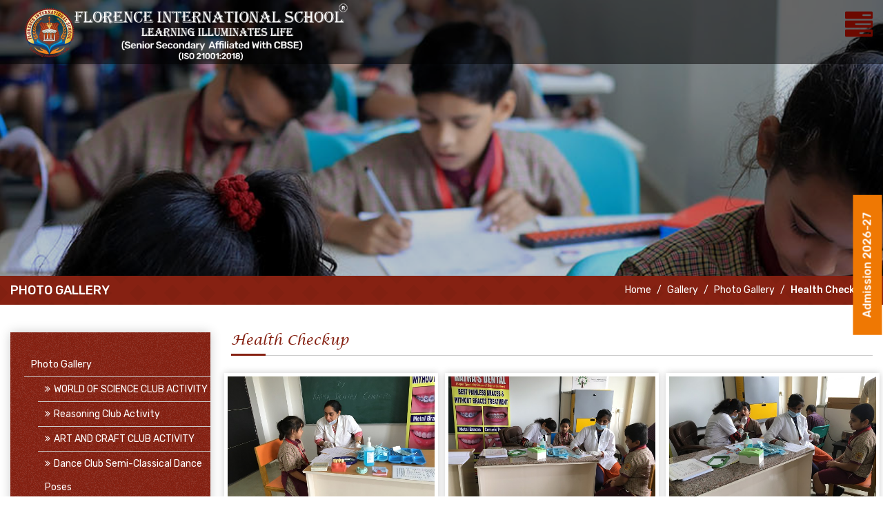

--- FILE ---
content_type: text/html; charset=UTF-8
request_url: https://www.fis.school/gallery-health-checkup-17.php
body_size: 9008
content:
<!doctype html>
<!--[if lt IE 7]>      <html class="no-js lt-ie9 lt-ie8 lt-ie7" lang=""> <![endif]-->
<!--[if IE 7]>         <html class="no-js lt-ie9 lt-ie8" lang=""> <![endif]-->
<!--[if IE 8]>         <html class="no-js lt-ie9" lang=""> <![endif]-->
<!--[if gt IE 8]><!-->
<html lang="en">
<!--<![endif]-->

<head><meta http-equiv="Content-Type" content="text/html; charset=utf-8">
    
    <meta http-equiv="X-UA-Compatible" content="IE=edge">
    <meta name="viewport" content="initial-scale=1.0" />
    <link rel="shortcut icon" href="assets/img/favicon.png">
    <title>Health Checkup - Florence International School</title>
    <!-- Style Sheet file -->
     <script src="assets/js/jquery.min.js"></script>
    <link rel="stylesheet" href="assets/css/bootstrap.min.css">
    <link rel="stylesheet" href="assets/css/font-awesome.min.css">
    <link rel="stylesheet" href="assets/css/main.css">
    <link rel="stylesheet" href="assets/css/responsive.css">
    <link rel="stylesheet" href="assets/css/mp.css"> 
      <!-- button effects -->
<!--     <link href="assets/css/demo-page.css" rel="stylesheet" media="all">
    <link href="assets/css/hover.css" rel="stylesheet" media="all"> -->
    <!-- button effects -->
</head>
 
<body>
    <!--[if lt IE 8]>
    <p class="browserupgrade">You are using an <strong>outdated</strong> browser. Please <a href="http://browsehappy.com/">upgrade your browser</a> to improve your experience.</p>
<![endif]-->
<!--  -->

<!-- navigation -->

<style type="text/css">

  .drop01
  {
      position: relative;
  }

  .drop01 .sub-menu-lab
  {
     display:none;
     height: 140px;
     overflow-y: auto;
     overflow-x: hidden;
     margin-left:15px;
  }

  .drop01:hover .sub-menu-lab li a:before
  {
    display: none; 
  }

</style>


<nav class="navigation-full-page">

<div class="logo-popup">
  <img src="assets/img/florence-logo.png" alt="Best School in Greater Noida" class="img-fluid">
</div>

<div class="close-menu">
 <img src="assets/img/cross.png" alt="schools in greater noida" class="img-fluid" width="40">
</div>

<!-- small device navigation -->

<div class="small-device-navigation">
    <ul class="main-ul">
          <li class="find-ul">
            <a href="#" class="anchor">
                  About Florence
            </a>
            <ul class="sub-menu1">
                  <li><a href="about.php">Know Florence</a></li>
                  <li><a href="chairman.php">Chairman's Message</a></li>
                  <li><a href="principal.php">Principal's Message</a></li>
                  <!--<li><a href="headacademicincharge.php">Vice Principal's Message</a></li>-->
                  <li><a href="mission-vision.php">Mission & Vision</a></li>
                  <li><a href="ethos.php">Ethos</a></li>
            </ul>
          </li>
          <li class="find-ul">
            <a href="#" class="anchor">
                  Academics
            </a>
            <ul class="sub-menu1">
                <li><a href="academic-intro.php">Introduction</a></li>
                <li><a href="nursery-wing.php">Nursery Wing</a></li>
                <li><a href="assessement.php">Assessement</a></li>
                <li><a href="library.php">Library</a></li>
                <li><a href="laboratory.php">Laboratory</a></li>
                <li><a href="faculty.php">Faculty</a></li>
            </ul>
          </li>
          <li class="find-ul">
            <a href="#" class="anchor">
                  Campus
            </a>
            <ul class="sub-menu1">
              <li><a href="classroom.php">Classrooms</a></li>
              <li><a href="it-center.php">IT Centre</a></li>
              <li><a href="school-transport.php">School Transport</a></li>
              <li><a href="seminar-hall.php">The Seminar Hall</a></li>
              <!-- <li><a href="surveillance-card.php">RFID (Surveillance I Cards)</a></li> -->
            </ul>

          </li>
          <li class="find-ul">
            <a href="#" class="anchor">
                  Beyond Academics
            </a>
            <ul class="sub-menu1">
               <li><a href="community-activity.php">Community Activity</a></li>
                  <li><a href="music-dance.php">Music & Dance</a></li>
                  <li><a href="art-craft.php">Art & Craft</a></li>
                  <li><a href="trips-excursion.php">Trips & Excursion</a></li>
                  <li><a href="sports.php">Sports</a></li>
                  <li><a href="creative-activities.php">Creative Activities</a></li>
                  <!-- <li><a href="csr-activity.php">CSR Activities</a></li> -->
            </ul>
          </li>
          <li class="find-ul">
            <a href="#" class="anchor">
                  Admissions
            </a>
            <ul class="sub-menu1">
                  <li><a href="procedure.php">Procedure</a></li>
                  <li><a href="fee-schedule.php">Fees Schedule</a></li>
                  <li><a href="admission.php">Enquires</a></li>
            </ul>
          </li>
          <li class="find-ul">
            <a href="#" class="anchor">
                  Gallery
            </a>
            <ul class="sub-menu1">
              <li><a href="gallery.php">Photo Gallery</a></li>
                  <li><a href="video.php">Video Gallery</a></li>
            </ul>
          </li>
          <li class="find-ul">
            <a href="#" class="anchor">
                  Career
            </a>
            <ul class="sub-menu1">
                   <li><a href="career.php">Join Us</a></li>
                </ul>
          </li>
          <li class="find-ul">
            <a href="#" class="anchor">
                  Newsletter
            </a>
            <ul class="sub-menu1">
                   <li><a href="files/download/fisnewsletter.pdf">Newsletter</a></li>
                </ul>
          </li>
          <li class="find-ul">
            <a href="#" class="anchor">
                  Get In Touch
            </a>
             <ul class="sub-menu1">
               <li><a href="get-in-touch.php">Get In Touch</a></li>
            </ul>
          </li>
          <li class="find-ul">
            <a href="#" class="anchor">
                 Usefull Links
            </a>
             <ul class="sub-menu1">
                <li><a href="e-magazine.php">E-Magazine</a></li>
                <li><a href="https://florence.accevate.com/e/">School ERP</a></li>
                <li><a href="#">Fee-Payment</a></li>
                <li><a href="disclosure.php">Mandatory Public Disclosure</a></li>
            </ul>
          </li>
    </ul>
</div>

<!-- small device navigation -->

<!-- desktop device navigation -->
  <div class="menu-box-center">
      <div class="navbars">
        
        <ul class="first-ul">
          <li class="find-ul"><a href="#" data-path="menu1">About Florence</a></li>
          <li class="find-ul"><a href="#" data-path="menu2">Academics </a></li>
          <li class="find-ul"><a href="#" data-path="menu3">Campus</a></li>
          <li class="find-ul"><a href="#" data-path="menu4">Beyond Academics</a></li>
          <li class="find-ul"><a href="#" data-path="menu5">Admissions</a></li>
          <li class="find-ul"><a href="#" data-path="menu6">Gallery</a></li>
          <li><a href="career.php">Career</a></li>
          <li><a href="files/download/fisnewsletter.pdf">Newsletter</a></li>
          <li><a href="get-in-touch.php">Get In Touch</a></li>
          <li class="find-ul"><a href="#" data-path="menu9">Useful Links</a></li>
         
        </ul>


        <!-- box1 -->
        <div class="submenuss-box box1" id="menu1">
            <div class="submenu-1 submenudiv">
                <ul>
                  <li><a href="about.php">Know Florence</a></li>
                  <li><a href="chairman.php">Chairman's Message</a></li>
                  <li><a href="principal.php">Principal's Message</a></li>
                  <!--<li><a href="headacademicincharge.php">Head of Academic Incharge</a></li>-->
                  <li><a href="mission-vision.php">Mission & Vision</a></li>
                  <li><a href="ethos.php">Ethos</a></li>
                </ul>
            </div>
        </div>
        <!-- box1 -->


         <!-- box1 -->
        <div class="submenuss-box box2" id="menu2">
            <div class="submenu-1 submenudiv">
                <ul>
                  <li><a href="academic-intro.php">Introduction</a></li>
                  <li><a href="nursery-wing.php">Nursery Wing</a></li>
                  <li><a href="assessement.php">Assessement</a></li>
                  <li><a href="library.php">Library</a></li>
                  <li><a href="laboratory.php">Laboratory</a></li>
                  <li><a href="faculty.php">Faculty</a></li>
                </ul>
            </div>
        </div>
        <!-- box1 -->

         <!-- box1 -->
        <div class="submenuss-box box3" id="menu3">
            <div class="submenu-1 submenudiv">
                <ul>
                  <li><a href="classroom.php">Classrooms</a></li>
                  <li><a href="it-center.php">IT Centre</a></li>
                  <li><a href="school-transport.php">School Transport</a></li>
                  <li><a href="seminar-hall.php">The Seminar Hall</a></li>
                  <!-- <li><a href="surveillance-card.php">RFID (Surveillance I Cards)</a></li> -->
                </ul>
            </div>
        </div>
        <!-- box1 -->

         <!-- box1 -->
        <div class="submenuss-box box4" id="menu4">
            <div class="submenu-1 submenudiv">
                <ul>
                  <li><a href="community-activity.php">Community Activity</a></li>
                  <li><a href="music-dance.php">Music & Dance</a></li>
                  <li><a href="art-craft.php">Art & Craft</a></li>
                  <li><a href="trips-excursion.php">Trips & Excursion</a></li>
                  <li><a href="sports.php">Sports</a></li>
                  <li><a href="creative-activities.php">Creative Activities</a></li>
                  <!-- <li><a href="csr-activity.php">CSR Activities</a></li> -->
                </ul>
            </div>
        </div>
        <!-- box1 -->

          <!-- box1 -->
        <div class="submenuss-box box5" id="menu5">
            <div class="submenu-1 submenudiv">
                <ul>
                  <li><a href="procedure.php">Procedure</a></li>
                  <li><a href="fee-schedule.php">Fees Schedule</a></li>
                  <li><a href="admission.php">Enquires</a></li>
                </ul>
            </div>
        </div>
        <!-- box1 -->

          <!-- box1 -->
        <div class="submenuss-box box6" id="menu6">
            <div class="submenu-1 submenudiv">
                <ul>
                  <li><a href="gallery.php">Photo Gallery</a></li>
                  <li><a href="video.php">Video Gallery</a></li>
                </ul>
            </div>
        </div>
        <!-- box1 -->

        
         <div class="submenuss-box box9" id="menu9">
            <div class="submenu-1 submenudiv">
                <ul>
                  <li><a href="e-magazine.php">E-Magazine</a></li>
                  <li><a href="https://florence.accevate.com/e/">School ERP</a></li>
                  <li><a href="https://www.uniapply.com/school/florence-international-school-sector-3-road-greater-noida-gautam-budh-nagar/?utm_source=widget&utm_medium=admission_open&utm_campaign=FIS_Sec3_GN_Scale">Admission Online</a></li>
                  <li><a href="disclosure.php">Mandatory Public Disclosure</a></li>
                </ul>
            </div>
        </div>
        <!-- box1 -->
         
        

      </div>
  </div>
<!-- desktop device navigation -->

<div class="social-link">
  <ul>
    <li><a target="_blank" href="https://www.facebook.com/florenceinternationalschoolgreaternoida"><i class="fa fa-facebook"></i> Facebook</a></li>
    <li><a target="_blank" href="https://twitter.com/Florencebuzzz"><i class="fa fa-twitter"></i> Twitter</a></li>
    <li><a target="_blank" href="https://www.instagram.com/theflorenceinternationalschool/"><i class="fa fa-instagram"></i> Instagram</a></li>
    <li><a target="_blank" href="#"><i class="fa fa-gg"></i> Blog</a></li>
  </ul>
</div>

</nav>



<div class="bread_crumb_fixed"></div>

<div class="admission-right-button">
  <a href="admission.php"> Admission 2026-27</a>
</div>
<!-- <div class="admission-left-button">
  <a href="http://florence.accevate.com/online/main" target="_blank">Fee Payment</a>
</div> -->

<style>
  .admission-right-button a
  {
      display: block;
      background-color: var(--primary2-color);
      color: var(--white);
      font-family: var(--font1);
      font-weight: 500;
      position: fixed;
      top: 53%;
      right: -79px;
      transform: rotate(-90deg);
      z-index: 5;
      font-size: 16px;
      padding: 8px 25px;
      animation:topDown 1.5s linear infinite alternate-reverse;
  }
  .admission-right-button a:hover
  {
    text-decoration: none;
  }
  
  @-webkit-keyframes topDown
    {
    	0%
    	{
    		transform: translateY(15px) rotate(-90deg);
    		background-color: #862112;
    	}
    	100%
    	{
    		transform: translateY(-20px) rotate(-90deg);
    		background-color: #F37B02;
    	}
    }
  
  
.admission-left-button a
  {
      display: block;
      background-color: var(--primary2-color);
      color: var(--white);
      font-family: var(--font1);
      font-weight: 500;
      position: fixed;
      top: 40%;
      left: -54px;
      transform: rotate(-90deg);
      z-index: 5;
      font-size: 16px;
      padding: 8px 25px;
  }
  .admission-left-button a:hover
  {
    text-decoration: none;
  }

</style><!-- navigation -->


<!-- banner section open -->
<section class="home-banner banner innerpage-banner" data-bg="files/banner/15.jpg">


<div class="clone-navbar"></div>
<nav class="navigation">
  <div class="container-fluid">
    <div class="row">
      <!-- logo -->
      <div class="col-lg-5">
        <div class="logo white">
          <a href="https://www.fis.school/">
            <img src="assets/img/logo-name-white.png" alt="logo1" class="img-fluid">
          </a>
        </div>
        <div class="logo dark">
          <a href="https://www.fis.school/">
            <img src="assets/img/logo-name-dark.png" alt="logo2" class="img-fluid">
          </a>
        </div>

        <div class="logo only-favicon">
          <a href="https://www.fis.school/">
            <img src="assets/img/favicon.png" alt="favicon" class="img-fluid">
          </a>
        </div>

      </div>
      <!-- logo -->
    
      <!-- navbars -->
      <div class="col-lg-7">
        <div class="nav-bars bar-toggle">
          <span class="amaricon bar-white"></span>
        </div>
      </div>
      <!-- navbars -->
    </div>    
  </div>
</nav>
</section>
<!-- banner section close -->
<!-- ================================= -->

<!-- breadcrumb -->
<div class="breadcrumb-div">
  <div class="container-fluid">
    <div class="row">
      
      <div class="col-lg-5">
        <h3 class="title">
          Photo Gallery
        </h3>
      </div>

      <div class="col-lg-7">
        <div class="custom-breadcrumb">
          <ul>
            <li><a href="https://www.fis.school/"><i class="fa home"></i> Home</a></li>
            <li><a href="#">Gallery</a></li>
            <li><a href="gallery.php">Photo Gallery</a></li>
            <li>Health Checkup</li>
          </ul>
        </div>
      </div>

    </div>
  </div>
</div>
<!-- breadcrumb -->


<!-- section for content -->
<section class="content section-innerpage">
  <div class="container-fluid">
    <div class="row">
      
      <!-- SideBar -->
      <div class="col align-self-start main_category_left">
        <div class="mysidebars">
	<ul>
		<li><a href="gallery.php" class="sc_auto">Photo Gallery</a></li>
		<ol class="cat_ol">
						<li><a href="gallery-world-of-science-club-activity-189.php">WORLD OF SCIENCE CLUB ACTIVITY </a></li>
					<li><a href="gallery-reasoning-club-activity-188.php">Reasoning Club Activity </a></li>
					<li><a href="gallery-art-and-craft-club-activity-187.php">ART AND CRAFT CLUB ACTIVITY </a></li>
					<li><a href="gallery-dance-club-semiclassical-dance-poses-186.php">Dance Club Semi-Classical Dance Poses </a></li>
					<li><a href="gallery-current-affairs-and-debate-185.php">Current Affairs and Debate </a></li>
					<li><a href="gallery-mathletics-club-184.php">Mathletics club </a></li>
					<li><a href="gallery-paper-parachutes-183.php">Paper Parachutes </a></li>
					<li><a href="gallery-key-concepts-182.php">Key Concepts </a></li>
					<li><a href="gallery-storytelling-fun-in-kindergarten-181.php">Storytelling Fun in Kindergarten </a></li>
					<li><a href="gallery-happy-navratri-180.php">HAPPY NAVRATRI </a></li>
					<li><a href="gallery-grade-3-stem-seed-germination-investigation-179.php">GRADE 3 STEM SEED GERMINATION INVESTIGATION </a></li>
					<li><a href="gallery-experiment-to-detect-protein-178.php">EXPERIMENT TO DETECT PROTEIN </a></li>
					<li><a href="gallery-creating-a-first-aid-box-177.php">Creating a First Aid Box </a></li>
					<li><a href="gallery-welcome-back-to-school-176.php">WELCOME BACK TO SCHOOL </a></li>
					<li><a href="gallery-sports-activity-month-of-july-175.php">SPORTS ACTIVITY MONTH OF JULY </a></li>
					<li><a href="gallery-proud-achievement-at-the-national-rope-skipping-ch-174.php">Proud Achievement at the National Rope Skipping Ch </a></li>
					<li><a href="gallery-cbse-football-cluster-2025-173.php">CBSE Football Cluster 2025 </a></li>
					<li><a href="gallery-cbse-north-zone-i-chess-championship-2025-172.php">CBSE North Zone I Chess Championship 2025 </a></li>
					<li><a href="gallery-art-battle-171.php">ART BATTLE </a></li>
					<li><a href="gallery--170.php"> </a></li>
					<li><a href="gallery-happy-raksha-bandhan-169.php">HAPPY RAKSHA BANDHAN </a></li>
					<li><a href="gallery-kargil-vijay-diwas-168.php">KARGIL VIJAY DIWAS </a></li>
					<li><a href="gallery-incorporating-music-classes-167.php">Incorporating music classes </a></li>
					<li><a href="gallery-activity-on-place-value-166.php">Activity on place value </a></li>
					<li><a href="gallery-environmental-science-165.php">Environmental Science </a></li>
					<li><a href="gallery-math-activity-understanding-roman-numerals-with-ma-164.php">Math Activity Understanding Roman Numerals with Ma </a></li>
					<li><a href="gallery-art--craft-163.php">Art & Craft </a></li>
					<li><a href="gallery-happy-holidays-162.php">HAPPY HOLIDAYS </a></li>
					<li><a href="gallery-lemonade-party-161.php">Lemonade- Party </a></li>
					<li><a href="gallery-sst-activity-160.php">SST ACTIVITY </a></li>
					<li><a href="gallery-introduction-to-tens-and-ones-159.php">Introduction to Tens and Ones </a></li>
					<li><a href="gallery-visit-to-parle-g-158.php">VISIT TO PARLE G </a></li>
					<li><a href="gallery-yoga-157.php">YOGA </a></li>
					<li><a href="gallery-world-environment-day-156.php">World Environment Day </a></li>
					<li><a href="gallery-special-motivation-class-155.php">Special Motivation Class </a></li>
					<li><a href="gallery-reasoning-session-154.php">Reasoning Session </a></li>
					<li><a href="gallery-red-colour-day-153.php">RED COLOUR DAY </a></li>
					<li><a href="gallery-quiz-151.php">Quiz </a></li>
					<li><a href="gallery-live-market-150.php">Live Market </a></li>
					<li><a href="gallery-empowering-our-girls-through-selfdefence-training-149.php">Empowering Our Girls Through Self-Defence Training </a></li>
					<li><a href="gallery-a-debate-on-economic-growth-and-environment-148.php">A debate on Economic Growth and Environment </a></li>
					<li><a href="gallery-4th-interschool-karate-championship-147.php">4th Inter-School Karate Championship </a></li>
					<li><a href="gallery-national-state-day-146.php">National State Day </a></li>
					<li><a href="gallery-science-activity-145.php">Science Activity </a></li>
					<li><a href="gallery-mothers-day-144.php">Mothers Day </a></li>
					<li><a href="gallery-decomposition-reaction-activities-143.php">Decomposition Reaction Activities </a></li>
					<li><a href="gallery-club-activity-142.php">Club Activity </a></li>
					<li><a href="gallery-stem-141.php">STEM </a></li>
					<li><a href="gallery-bharat-shiksha-parv-140.php">Bharat Shiksha Parv </a></li>
					<li><a href="gallery-baisakhi-2025-139.php">BAISAKHI 2025 </a></li>
					<li><a href="gallery-baisakhi-137.php">Baisakhi </a></li>
					<li><a href="gallery-achievers-day-136.php">ACHIEVERS DAY </a></li>
					<li><a href="gallery-happy-buddha-purnima-135.php">HAPPY BUDDHA PURNIMA </a></li>
					<li><a href="gallery-sai-dham-temple-134.php">Sai Dham Temple </a></li>
					<li><a href="gallery-akshya-tirtya-133.php">Akshya Tirtya </a></li>
					<li><a href="gallery-happy-holi-2025-132.php">Happy Holi 2025 </a></li>
					<li><a href="gallery-annual-day-2025-131.php">ANNUAL DAY 2025 </a></li>
					<li><a href="gallery-navratri-celebration-2024-130.php">NAVRATRI CELEBRATION (2024) </a></li>
					<li><a href="gallery-teachers-day-129.php">TEACHERS DAY </a></li>
					<li><a href="gallery-krishan-janmashtami-2024-128.php">Krishan Janmashtami 2024 </a></li>
					<li><a href="gallery-sawan-shivratri-127.php">SAWAN SHIVRATRI </a></li>
					<li><a href="gallery-high-school-board-result-2324-126.php">HIGH SCHOOL BOARD RESULT 23-24 </a></li>
					<li><a href="gallery-ramnavmi-125.php">RAMNAVMI </a></li>
					<li><a href="gallery-maha-shivratri-123.php">MAHA SHIVRATRI </a></li>
					<li><a href="gallery-vasant-panchami-122.php">VASANT PANCHAMI </a></li>
					<li><a href="gallery-happy-republic-day-121.php">HAPPY REPUBLIC DAY </a></li>
					<li><a href="gallery-national-youth-day-120.php">NATIONAL YOUTH DAY </a></li>
					<li><a href="gallery-merry-christmas-day-119.php">MERRY CHRISTMAS DAY </a></li>
					<li><a href="gallery-national-mathematics-day-118.php">NATIONAL MATHEMATICS DAY </a></li>
					<li><a href="gallery-happy-guru-nanak-jayanti-117.php">HAPPY GURU NANAK JAYANTI </a></li>
					<li><a href="gallery-happy-diwali-116.php">HAPPY DIWALI </a></li>
					<li><a href="gallery-happy-independence-day-114.php">HAPPY INDEPENDENCE DAY </a></li>
					<li><a href="gallery-chandrayaan-3-112.php">Chandrayaan 3 </a></li>
					<li><a href="gallery-eidulfiter-111.php">EID-UL-FITER </a></li>
					<li><a href="gallery-dr-bhimrao-ambedker-jayanti-110.php">Dr. Bhimrao Ambedker Jayanti </a></li>
					<li><a href="gallery-happy-baisakhi-109.php">Happy Baisakhi </a></li>
					<li><a href="gallery-hanuman-janmotsav-108.php">HANUMAN JANMOTSAV </a></li>
					<li><a href="gallery-mahavir-jayanti-2023-107.php">Mahavir Jayanti 2023 </a></li>
					<li><a href="gallery-happy-mahashivratri-2023-106.php">HAPPY MAHASHIVRATRI 2023 </a></li>
					<li><a href="gallery-happy-republic-day--happy-vasant-panchami-105.php">HAPPY REPUBLIC DAY & HAPPY VASANT PANCHAMI </a></li>
					<li><a href="gallery-happy-lohri-and-makarsankranti-104.php">HAPPY LOHRI AND MAKARSANKRANTI </a></li>
					<li><a href="gallery-happy-new-year-2023-103.php">HAPPY NEW YEAR 2023 </a></li>
					<li><a href="gallery-school-trip-to-agra-102.php">School Trip to Agra </a></li>
					<li><a href="gallery-workshop-on-stress-management-101.php">Workshop on Stress Management </a></li>
					<li><a href="gallery-halloween-celebration-100.php">Halloween Celebration </a></li>
					<li><a href="gallery-green-diwali-99.php">Green Diwali </a></li>
					<li><a href="gallery-diwali-celebration-98.php">Diwali celebration </a></li>
					<li><a href="gallery-cleanliness-drive-97.php">Cleanliness Drive </a></li>
					<li><a href="gallery-christmas-celebration-2022-96.php">Christmas Celebration 2022 </a></li>
					<li><a href="gallery-happy-christmas-day-2022-95.php">HAPPY CHRISTMAS DAY 2022 </a></li>
					<li><a href="gallery-happy-childrens-day-94.php">HAPPY CHILDREN'S DAY </a></li>
					<li><a href="gallery-guru-nanak-jayanti-93.php">GURU NANAK JAYANTI </a></li>
					<li><a href="gallery-chhath-puja-92.php">CHHATH PUJA </a></li>
					<li><a href="gallery-happy-dhanteras-91.php">Happy Dhanteras </a></li>
					<li><a href="gallery-teachers-day-90.php">Teacher's Day </a></li>
					<li><a href="gallery-times-school-survey-2022-89.php">Times School Survey 2022 </a></li>
					<li><a href="gallery-happy-gandhi-jyanti-88.php">Happy Gandhi Jyanti </a></li>
					<li><a href="gallery-hindi-diwas-86.php">HINDI DIWAS </a></li>
					<li><a href="gallery-collaborative-learning-84.php">Collaborative learning </a></li>
					<li><a href="gallery-national-sports-day-83.php">National Sports Day </a></li>
					<li><a href="gallery-ganesh-chaturthi-82.php">GANESH CHATURTHI </a></li>
					<li><a href="gallery-talent-hunt-81.php">Talent Hunt </a></li>
					<li><a href="gallery-solo-song-competition-80.php">Solo Song Competition </a></li>
					<li><a href="gallery-solo-dance-competition-79.php">Solo Dance Competition </a></li>
					<li><a href="gallery-obstacle-course-relay-race-78.php">Obstacle course relay race </a></li>
					<li><a href="gallery-janmashtami-celebration-77.php">Janmashtami Celebration </a></li>
					<li><a href="gallery-independence-day-celebration-76.php">Independence Day Celebration </a></li>
					<li><a href="gallery-frog-race-75.php">Frog Race </a></li>
					<li><a href="gallery-freedom-fighters-with-slogan-74.php">Freedom fighters with slogan </a></li>
					<li><a href="gallery-book-balancing-73.php">Book Balancing </a></li>
					<li><a href="gallery-english-story-telling-competition-72.php">English Story Telling Competition </a></li>
					<li><a href="gallery-glimpses-of-rakshabandhan-celebration-71.php">Glimpses of Rakshabandhan Celebration </a></li>
					<li><a href="gallery-passing-the-ball-70.php">Passing the Ball </a></li>
					<li><a href="gallery-khokho-69.php">Kho-Kho </a></li>
					<li><a href="gallery-investiture-ceremony-65.php">Investiture Ceremony </a></li>
					<li><a href="gallery-tug-of-war-grade-3-to-5-62.php">Tug of War (Grade 3 to 5) </a></li>
					<li><a href="gallery-election-day-61.php">ELECTION DAY </a></li>
					<li><a href="gallery-yoga-day-60.php">YOGA DAY </a></li>
					<li><a href="gallery-inoculation-drive-59.php">Inoculation Drive </a></li>
					<li><a href="gallery-school-dance-competition-held-at-sarvottam-interna-58.php">School Dance Competition held at Sarvottam Interna </a></li>
					<li><a href="gallery-mothers-day-57.php">MOTHERS DAY </a></li>
					<li><a href="gallery-lohri-and-makar-sankranti-56.php">LOHRI AND MAKAR SANKRANTI </a></li>
					<li><a href="gallery-eid-55.php">EID </a></li>
					<li><a href="gallery-earth-day-54.php">EARTH DAY </a></li>
					<li><a href="gallery-diwali-53.php">DIWALI </a></li>
					<li><a href="gallery-christmas-52.php">CHRISTMAS </a></li>
					<li><a href="gallery-basant-panchami-51.php">Basant Panchami </a></li>
					<li><a href="gallery-baisakhi-50.php">BAISAKHI </a></li>
					<li><a href="gallery-art-competition-49.php">ART COMPETITION </a></li>
					<li><a href="gallery-republic-day-48.php">REPUBLIC DAY </a></li>
					<li><a href="gallery-guru-purnima-2025-47.php">GURU PURNIMA 2025 </a></li>
					<li><a href="gallery-yoga-day-46.php">YOGA DAY </a></li>
					<li><a href="gallery-buddha-purnima-45.php">BUDDHA PURNIMA </a></li>
					<li><a href="gallery-mothers-days-44.php">Mothers Days </a></li>
					<li><a href="gallery-earth-day-43.php">Earth Day </a></li>
					<li><a href="gallery-happy-womens-day-41.php">HAPPY WOMEN'S DAY </a></li>
					<li><a href="gallery-indian-army-day-37.php">INDIAN ARMY DAY </a></li>
					<li><a href="gallery-olympiad--champions-28.php">Olympiad - Champions </a></li>
					<li><a href="gallery-olympiad--champions-27.php">Olympiad - Champions </a></li>
					<li><a href="gallery-republic-day-activities-24.php">REPUBLIC DAY ACTIVITIES </a></li>
					<li><a href="gallery-activites-22.php">Activites </a></li>
					<li><a href="gallery-debonair-of-florence-20.php">Debonair of Florence </a></li>
					<li><a href="gallery-fest-o-beatsannual-day-19.php">Fest O Beats-Annual Day </a></li>
					<li><a href="gallery-health-checkup-17.php">Health Checkup </a></li>
					<li><a href="gallery-school-3.php">School </a></li>
				</ol>
	</ul>
</div>      </div>
      <!-- SideBar -->


      <!-- Content -->
      <div class="col-lg-9">
        <div class="content-for-body">
          
          <h3 class="innerheading1">
            Health Checkup          </h3>

      <div class="video-gallery-cols">
        <div class="row">
                    <!-- start -->
          <div class="col-lg-4 gallery-parent">
            <div class="gallery-box">
              <!-- overlay -->
              <div class="overlay">
                <a class="fancybox-buttons" data-fancybox-group="button" href="files/gallery/addition photo 1.jpg"><i class="fa fa-picture-o"></i></a>
              </div>
              <!-- overlay -->
              <div class="thumbnail">
                  <img src="files/gallery/addition photo 1.jpg" alt="Sub Gallery 1" width="100%" class="img-fluid">  
              </div>
                       
            </div>
          </div>
          <!-- End -->
                  <!-- start -->
          <div class="col-lg-4 gallery-parent">
            <div class="gallery-box">
              <!-- overlay -->
              <div class="overlay">
                <a class="fancybox-buttons" data-fancybox-group="button" href="files/gallery/addition photo 2.jpg"><i class="fa fa-picture-o"></i></a>
              </div>
              <!-- overlay -->
              <div class="thumbnail">
                  <img src="files/gallery/addition photo 2.jpg" alt="Sub Gallery 2" width="100%" class="img-fluid">  
              </div>
                       
            </div>
          </div>
          <!-- End -->
                  <!-- start -->
          <div class="col-lg-4 gallery-parent">
            <div class="gallery-box">
              <!-- overlay -->
              <div class="overlay">
                <a class="fancybox-buttons" data-fancybox-group="button" href="files/gallery/addition photo 3.jpg"><i class="fa fa-picture-o"></i></a>
              </div>
              <!-- overlay -->
              <div class="thumbnail">
                  <img src="files/gallery/addition photo 3.jpg" alt="Sub Gallery 3" width="100%" class="img-fluid">  
              </div>
                       
            </div>
          </div>
          <!-- End -->
                  <!-- start -->
          <div class="col-lg-4 gallery-parent">
            <div class="gallery-box">
              <!-- overlay -->
              <div class="overlay">
                <a class="fancybox-buttons" data-fancybox-group="button" href="files/gallery/addition photo 4.jpg"><i class="fa fa-picture-o"></i></a>
              </div>
              <!-- overlay -->
              <div class="thumbnail">
                  <img src="files/gallery/addition photo 4.jpg" alt="Sub Gallery 4" width="100%" class="img-fluid">  
              </div>
                       
            </div>
          </div>
          <!-- End -->
                  
        </div>


          
          <div class="clearfix"></div>

          


      </div>
         

        </div>
      </div>
      <!-- Content -->

      
    </div>
  </div>
</section>
<!-- section for content -->



<!-- footer -->
  
<div class="thought-of-the-day">
  <div class="container-fluid">
    <div class="row">
      
      <div class="col-lg-3">
        <div class="headings">
          Thought of The Day
        </div>
      </div>
      <div class="col-lg-9">
        <div class="marquee-text">
        <marquee behavior="" direction="left">
          Every day may not be good. But there is something good in every day        </marquee>
          
        </div>
      </div>
      
    </div>
  </div>  
</div>

<footer class="footer">
  <div class="container-fluid">
    <div class="row">
     
      <div class="col-lg-3 col-md-6 company-logo-area">
          <!--  -->
           <div class="ftr_box1">
                <span class="before-logo-text">
                  (CBSE Curriculum)
                </span>
            <img src="assets/img/School-Monograme.png" alt="footer logo " class="img-fluid ftr-logo">

            <div class="school-detail">
              <h3 class="school-name">Florence International School <span class="r-icon">R</span></h3>
              <span class="text-white" style="line-height:20px;display:block">
                 ( Senior Secondary Affiliated With CBSE )
              </span>
              <span>
                  <span class="data">
                  ISO 21001:2018
                </span>  <br>
                <span class="data">
                  Greater Noida, Uttar Pradesh 203207 
                </span>  <br>
                <span class="data">
                  Mobile No.:+91-9971140555, +91-120-6251888
                </span> 
                <span class="data">
                  Email:info@fis.school  
                </span> 
              </span>
              
            </div>
         </div>
           <!--  -->
    </div>

      <div class="col-lg-6">
          <!--  -->
         <h3 class="ftr_heading">Overview</h3>
         <div class="ftr_quick_link">
            <ul>
              <li>
                <a href="about.php">About Florence</a>
              </li>
              <li>
                <a href="admission.php">Admission</a>
              </li>
              <li>
                <a href="assessement.php">Assessment</a>
              </li>
              <li>
                <a href="school-transport.php">School Transport</a>
              </li>
              <li>
                <a href="faculty.php">Faculty</a>
              </li>
              <li>
                <a href="video.php">Video Gallery</a>
              </li>
              <li>
                <a href="career.php">Join Us</a>
              </li>
              <li>
                <a href="nursery-wing.php">Nursery Wing</a>
              </li>
               <li>
                <a href="e-magazine.php">E-Magazine</a>
              </li>
               <li>
                <a href="https://florence.accevate.com/e/">School ERP </a>
              </li>

            </ul>
         </div>
           <!--  -->
            
            <div class="social-media-footer">
                <ul>
                    <li><a href="https://www.facebook.com/florenceinternationalschoolgreaternoida" target="_blank"><i class="fa fa-facebook"></i></a></li>
                    <li><a href="https://twitter.com/Florencebuzzz" target="_blank"><i class="fa fa-twitter"></i></a></li>
                    <li><a href="https://www.instagram.com/theflorenceinternationalschool/" target="_blank"><i class="fa fa-instagram"></i></a></li>
                    <li><a href="#" target="_blank"><i class="fa fa-gg"></i></a></li>
                    <li><a href="https://florence.accevate.com/e/admin/login" target="_blank"><i class="fa fa-sign-in"></i></a></li>
                </ul>
            </div>

    </div>
     
      <div class="col-lg-3 col-md-6 footer_form_append">
          <!--  -->
           <h3 class="ftr_heading">Locate Us</h3>
           <div class="ftr_box2">
              <iframe src="https://www.google.com/maps/embed?pb=!1m14!1m8!1m3!1d56058.72562745904!2d77.462754!3d28.57966!3m2!1i1024!2i768!4f13.1!3m3!1m2!1s0x0%3A0x47602e446558a483!2sFlorence+International+School!5e0!3m2!1sen!2sin!4v1545819072469" width="100%" height="180" frameborder="0" style="border:0" allowfullscreen></iframe>
         </div>
           <!--  -->
    </div>
    
   </div>
  </div>
</footer>
<div class="copyright">
  <span>&copy Copyright 2018 . Florence International School Greater Noida | Designed & Developed By: <a href="http://alphainfotech.com/" target="_blank" class="text-white">Alpha Infotech</a></span>
</div>

<!-- footer -->


<!-- Javascript file -->
    <script src="assets/js/bootstrap.min.js"></script>
    <script src="assets/js/main.js"></script>
    

<script>

function check_scroll()
{
      if($(this).scrollTop() > 100)
      {
        $(".clone-navbar").addClass("fixed");
      }
      else
      {
         $(".clone-navbar").removeClass("fixed"); 
      }
}

$(document).ready(function(){

  check_scroll();

  $(".navigation").clone().appendTo(".clone-navbar");
  //=================================
  $(".rightside-nav .box ul.main-ul li.find-dropdown a.anchor").click(function(){
      var clicked = $(this).parents("li.find-dropdown").find("ul.second-ul");
      $(clicked).slideToggle();
       $(".rightside-nav .box ul.main-ul li.find-dropdown ul.second-ul").not(clicked).slideUp();
  });
  
  // =========================================
  $(".nav-bars").click(function(){
      $(".rightside-nav").addClass("fixed");
  });
  $(".rightside-nav .navbar-cross").click(function(){
      $(".rightside-nav").removeClass("fixed");
      $(".rightside-nav .box ul.main-ul li.find-dropdown ul.second-ul").slideUp();
  });
  
  
});

// ==========================
  $(document).on('scroll',function(){
      if($(this).scrollTop() > 100)
      {
        $(".clone-navbar").addClass("fixed");
      }
      else
      {
         $(".clone-navbar").removeClass("fixed"); 
      }
  });
</script>

<!-- navigation show hide script -->
<script>
      $(document).ready(function(){
          $(".bar-toggle").click(function(){
              $("nav.navigation-full-page").css({"display":"block"});
          });
           $(".close-menu").click(function(){
              $("nav.navigation-full-page").css({"display":"none"});
              $("nav.navigation-full-page .menu-box-center .navbars .first-ul li").removeClass("clicked");
              $("nav.navigation-full-page .menu-box-center .navbars .submenuss-box").removeClass("show");
          });
      });
    </script>
<!-- navigation show hide script -->

<script type="text/javascript">
  $(document).ready(function(){
      $(".drop01 .anchor01").click(function(){
          $(this).parents(".drop01").find(".sub-menu-lab").slideToggle();
      });
  });
</script>    <!-- scroll fix sidebar  -->
    <script src="assets/js/stickys.js"></script>
      <script>
         //=====================================
         $(".main_category_left").stick_in_parent();

      </script>

<!-- === fancy box ==== -->
  <!-- Add fancyBox main JS and CSS files -->
  <script type="text/javascript" src="assets/js/jquery.fancybox.pack.js"></script>
  <link rel="stylesheet" type="text/css" href="assets/css/jquery.fancybox.css" media="screen" />

  <!-- Add Button helper (this is optional) -->
  <link rel="stylesheet" type="text/css" href="assets/css/jquery.fancybox-buttons.css" />
  <script type="text/javascript" src="assets/js/jquery.fancybox-buttons.js"></script> 
<!-- === fancy box ==== -->

<script>
    $(document).ready(function() {
      /*
       *  Simple image gallery. Uses default settings
       */

      $('.fancybox').fancybox();

      /*
       *  Button helper. Disable animations, hide close button, change title type and content
       */

      $('.fancybox-buttons').fancybox({
        openEffect  : 'none',
        closeEffect : 'none',

        prevEffect : 'none',
        nextEffect : 'none',

        closeBtn  : false,

        helpers : {
          title : {
            type : 'inside'
          },
          buttons : {}
        },

        afterLoad : function() {
          this.title = 'Image ' + (this.index + 1) + ' of ' + this.group.length + (this.title ? ' - ' + this.title : '');
        }
      });

    });
  </script>


</body>

</html>



--- FILE ---
content_type: text/css
request_url: https://www.fis.school/assets/css/main.css
body_size: 6687
content:
@import url('//fonts.googleapis.com/css?family=Hind+Guntur:300,400,500,600,700');
@import url('//fonts.googleapis.com/css?family=Rubik:400,500,700,900');
@import url('//fonts.googleapis.com/css?family=Oswald:300,400,500,600,700');

 @font-face {
     font-family: 'Lucida Calligraphy';
     src: url(../fonts/Lucida-Calligraphy-Italic.ttf);
}




:root
	{	 
		--font1:'Rubik', sans-serif;
		--font2:'Hind Guntur', sans-serif;
     	--font3:'Oswald', sans-serif;
     	--font4:'Lucida Calligraphy', sans-serif;
     	--primary-color:#751102;
     	--primary2-color:#862112;
    	--secondary-color:#F0C75B;	
    	--secondary2-color:#F37B02;	
    	--tertiary-color:#015AAA;	
    	--tertiary2-color:#009FEA;	
	}

*
{
	padding: 0;
	margin:0;
}



body {
    overflow-x: hidden;
    line-height: 26px;
    color: #000;
    background-color: #fff;
    font-family: var(--font1);
    font-size: 14px;
    font-weight: 400
}

strong {
    font-weight: 500
}

.secondary {
    color: var(--secondary2-color)
}

.c_auto {
    cursor: auto
}

.home-banner {
    position: relative;
    background-size: cover;
    background-repeat: no-repeat;
    background-attachment: fixed;
    width: 100%;
    background-position: center
}

.home-banner .video {
    position: absolute;
    width: 120px;
    height: 120px;
    bottom: 10%;
    left: 10px;
    border-radius: 5px
}

.home-banner .video img {
    transform: scale(1);
    transition: transform .8s linear
}

.home-banner .video:hover img {
    transform: scale(1.1)
}

.home-banner nav.navigation {
    position: absolute;
    width: 100%;
    z-index: 5;
    top: 0;
    left: 0;
    background-color: rgba(0, 0, 0, .5)
}

.navigation .logo a {
    display: block;
    margin-left: 10px
}

.navigation .logo.dark {
    display: none
}

.navigation .logo.only-favicon {
    display: none
}

.innerpage-banner .navigation .logo.only-favicon a img {
    max-height: 100px
}

.clone-navbar.fixed nav.navigation {
    background-color: #fff
}

.clone-navbar.fixed .navigation .logo.white {
    display: none
}

.clone-navbar.fixed .navigation .logo.dark {
    display: block
}

.navigation .logo a img {
    max-height: 130px
}

.navigation .nav-bars {
    float: right;
    margin-top: 15px;
    cursor: pointer
}

.navigation .nav-bars .bar-white {
    background-image: url(../img/icon/bar-w.png);
    background-size: 100%;
    width: 40px;
    height: 40px;
    display: block
}

.navigation .name-container {
    width: 100%;
    text-align: center
}

.navigation .school-name {
    margin: 7px 0;
    display: inline-block;
    background-color: #fff
}

.navigation .school-name h3 {
    display: inline-block;
    color: var(--primary-color);
    font-family: var(--font1);
    font-weight: 600;
    font-size: 2.1rem;
    text-transform: uppercase;
    margin-bottom: 0;
    text-shadow: 1px 1px #ccc
}

.navigation .school-name span {
    display: block;
    font-family: var(--font1);
    color: var(--secondary2-color);
    font-weight: 500;
    font-size: 17px;
    text-align: right
}

nav.navigation-full-page {
    position: fixed;
    width: 100%;
    height: 100vh;
    background-image: url(../img/navbar-background.jpg);
    background-size: cover;
    background-blend-mode: overlay;
    background-color: rgba(0, 0, 0, .6);
    top: 0;
    left: 0;
    z-index: 999;
    display: none;
    transition: display .3s linear
}

nav.navigation-full-page .social-link {
    position: absolute;
    bottom: 50px;
    left: 50%;
    transform: translateX(-50%)
}

nav.navigation-full-page .social-link ul li {
    float: left;
    margin-right: 50px;
    list-style: none
}

nav.navigation-full-page .social-link ul li a {
    color: #fff;
    transition: color .2s linear;
    text-decoration: none
}

nav.navigation-full-page .social-link ul li:nth-child(1):hover a {
    color: #385596
}

nav.navigation-full-page .social-link ul li:nth-child(2):hover a {
    color: #1c9bea
}

nav.navigation-full-page .social-link ul li:nth-child(3):hover a {
    color: var(--secondary2-color)
}

nav.navigation-full-page .social-link ul li:nth-child(4):hover a {
    color: var(--primary2-color)
}

nav.navigation-full-page .logo-popup {
    position: absolute;
    top: 15px;
    left: 20px;
    height: 10px
}

nav.navigation-full-page .images-box {
    position: absolute;
    left: 90%;
    width: 500px;
    height: 450px
}

nav.navigation-full-page .logo-popup img {
    width: 120px
}

nav.navigation-full-page .close-menu {
    position: absolute;
    width: 70px;
    height: 70px;
    right: 20px;
    top: 40px;
    cursor: pointer;
    text-align: center;
    line-height: 70px
}

nav.navigation-full-page .menu-box-center {
    width: 600px;
    position: absolute;
    left: 50%;
    top: 40%;
    transform: translateX(-50%) translateY(-40%)
}

nav.navigation-full-page .menu-box-center .navbars .first-ul {
    list-style: none;
    padding-bottom: 0;
    margin: 0
}

nav.navigation-full-page .menu-box-center .navbars .first-ul li {
    float: none;
    font-size: 18px;
    line-height: 40px;
    font-family: var(--font1)
}

nav.navigation-full-page .menu-box-center .navbars .first-ul li a {
    color: #fff;
    text-shadow: 1px 1px #333;
    text-decoration: none
}

nav.navigation-full-page .menu-box-center .navbars .first-ul li.clicked a {
    position: relative
}

nav.navigation-full-page .menu-box-center .navbars .first-ul li.clicked a:before {
    content: '';
    position: absolute;
    width: 300px;
    height: 2px;
    background-color: var(--primary2-color);
    left: 110%;
    top: 50%;
    transform: translateY(-50%)
}

nav.navigation-full-page .menu-box-center .navbars .first-ul li a:focus {
    outline: 0
}

nav.navigation-full-page .menu-box-center .navbars .submenuss-box {
    position: absolute;
    top: 0;
    right: 0;
    width: 250px;
    height: 400px;
    background-color: var(--primary2-color)
}

@media screen and (min-width:1200px) {
    nav.navigation-full-page .menu-box-center .navbars .submenuss-box {
        visibility: hidden;
        opacity: 0;
        transition: opacity .2s linear
    }
    nav.navigation-full-page .menu-box-center .navbars .submenuss-box.show {
        visibility: visible;
        opacity: 1
    }
}

.carousel-fade .carousel-item {
    opacity: 0;
    transition-duration: .6s;
    transition-property: opacity
}

.carousel-fade .carousel-item .w-100 {
    width: 100%;
    object-position: 50% 50%
}

.carousel-fade .carousel-item-next.carousel-item-left,
.carousel-fade .carousel-item-prev.carousel-item-right,
.carousel-fade .carousel-item.active {
    opacity: 1
}

.carousel-fade .active.carousel-item-left,
.carousel-fade .active.carousel-item-right {
    opacity: 0
}

.carousel-fade .active.carousel-item-left,
.carousel-fade .active.carousel-item-prev,
.carousel-fade .carousel-item-next,
.carousel-fade .carousel-item-prev,
.carousel-fade .carousel-item.active {
    transform: translateX(0);
    transform: translate3d(0, 0, 0)
}

nav.navigation-full-page .menu-box-center .navbars .submenuss-box .submenudiv {
    position: absolute;
    top: 50%;
    transform: translateY(-50%);
    padding-left: 30px
}

nav.navigation-full-page .menu-box-center .navbars .submenuss-box .submenudiv ul {
    padding-left: 0;
    list-style: none
}

nav.navigation-full-page .menu-box-center .navbars .submenuss-box .submenudiv ul li {
    line-height: 35px
}

nav.navigation-full-page .menu-box-center .navbars .submenuss-box .submenudiv ul li a {
    text-shadow: none;
    color: #fff;
    text-decoration: none;
    position: relative;
    padding-bottom: 3px
}

nav.navigation-full-page .menu-box-center .navbars .submenuss-box .submenudiv ul li a:before {
    position: absolute;
    content: '';
    width: 0%;
    background-color: #fff;
    bottom: 0;
    left: 0;
    height: 1px;
    transition: width .3s linear
}

nav.navigation-full-page .menu-box-center .navbars .submenuss-box .submenudiv ul li:hover a:before {
    width: 100%
}

.clone-navbar {
    position: fixed;
    top: -200px;
    left: 0;
    width: 100%;
    background-color: #fff;
    z-index: 5;
    padding: 0 0;
    transition: top .4s linear
}

.clone-navbar.fixed {
    top: 0;
    box-shadow: 0 0 5px #333
}

.clone-navbar .navigation .logo a img {
    max-height: 95px
}

.clone-navbar .navigation .nav-bars .bar-white {
    background-image: url(../img/icon/bar-b.png);
    background-size: 100%;
    width: 40px;
    height: 40px;
    display: block
}

.clone-navbar .navigation .name-container.d-none {
    display: block !important
}

section.section {
    margin-top: 20px
}

section.news-events {
    margin-top: 50px
}

section.wh {
    height: 100vh;
    width: 100%;
    position: relative
}

section.wh .centerlize {
    position: absolute;
    top: 50%;
    transform: translateY(-50%)
}

section.arrow {
    position: relative
}

section.arrow .scrollup-btn {
    position: absolute;
    bottom: 30px;
    left: 50%;
    transform: translateX(-50%);
    z-index: 10;
    width: 50px;
    height: 50px;
    text-align: center;
    line-height: 50px;
    font-size: 1.6rem;
    color: #fff;
    background-color: var(--secondary2-color);
    border-radius: 30px;
    cursor: pointer;
    border: 1px solid #fff
}

section.arrow .scrollup-btn a {
    margin-top: 0;
    color: #fff;
    text-decoration: none;
    height: 30px
}

section.wh.half {
    position: relative;
    background-color: rgba(255, 255, 255, 1)
}

section.wh.half:before {
    content: '';
    position: absolute;
    background-image: url(../img/half-area/front.jpg);
    background-size: cover;
    opacity: .1;
    background-position: center;
    background-attachment: fixed;
    width: 100%;
    height: 100%;
    top: 0;
    left: 0
}

.bg-attr {
    width: 100%;
    height: 100vh;
    background-repeat: no-repeat;
    background-size: cover
}

.bg-attr.birthday {
    width: 100%;
    background-repeat: no-repeat;
    background-size: 100%;
    background-position: top;
    margin-top: 50px;
    position: relative;
    height: 450px;
    padding: 0 0
}

.bg-attr.with-bg-opacity {
    position: relative
}

.bg-attr.with-bg-opacity:before {
    content: '';
    width: 100%;
    height: 100%;
    background-color: #fff;
    top: 0;
    left: 0;
    position: absolute
}

.bg-attr3 {
    height: 300px !important
}

@media screen and (min-width:1140px) {
    .bg-attr.birthday .birthday-box {
        max-width: 30%;
        margin: 0 auto;
        text-align: center;
        padding: 130px 0
    }
}

.bg-attr.birthday .birthday-box .carousel-inner table tr td span {
    white-space: nowrap;
    color: #fff;
    font-weight: 500;
    font-family: var(--font1);
    text-transform: capitalize;
    font-size: 25px;
    margin-bottom: 10px;
    display: block;
    text-shadow: 1px 1px #3e3a3a;
    text-align: center
}

.description-box .content-area {
    position: absolute;
    top: 50%;
    left: 50%;
    width: 90%;
    transform: translateX(-50%) translateY(-50%)
}

.description-box .content-area .desc p {
    text-align: justify
}

.half .description-box {
    height: 100vh
}

.heading1 {
    font-family: var(--font4);
    color: var(--primary-color);
    position: relative;
    text-align: center;
    padding-bottom: 25px;
    margin-bottom: 20px
}

.heading11 {
    font-family: var(--font4);
    font-size: 20px;
    font-weight: 700;
    color: var(--primary-color);
    position: relative;
    text-align: center;
    padding-bottom: 25px;
    margin-bottom: 20px
}

.heading1:before {
    content: '';
    position: absolute;
    width: 250px;
    bottom: 0;
    left: 50%;
    transform: translateX(-50%);
    height: 3px;
    border-top: 1px solid var(--secondary2-color);
    border-bottom: 1px solid var(--secondary2-color)
}

.heading1:after {
    content: '\f02d';
    position: absolute;
    color: var(--secondary2-color);
    font-size: .9em;
    font-family: fontawesome;
    bottom: -19px;
    left: 50%;
    transform: translateX(-50%);
    background-color: #fff;
    padding: 5px 10px
}

.heading2 {
    font-family: var(--font4);
    color: var(--primary-color);
    position: relative;
    font-size: 20px;
    text-align: center;
    padding-bottom: 8px;
    margin-bottom: 10px
}

.heading2:before {
    content: '';
    position: absolute;
    width: 100px;
    bottom: 0;
    left: 0;
    height: 3px;
    border-top: 1px solid var(--secondary2-color);
    border-bottom: 1px solid var(--secondary2-color)
}

.heading2 span.view-btn {
    float: right;
    font-size: 13px;
    font-weight: 400;
    display: block;
    padding: 3px 5px;
    border: 1px solid var(--secondary2-color);
    background-color: var(--secondary2-color)
}

.heading2 span.view-btn a {
    color: #fff;
    text-decoration: none
}

.heading2 span.view-btn:hover {
    background-color: transparent
}

.heading2 span.view-btn:hover a {
    color: var(--secondary2-color)
}

.form-sub-heading {
    position: relative;
    z-index: 2;
    text-align: center;
    margin-bottom: 25px
}

.form-sub-heading span {
    font-size: 15px;
    font-weight: 500;
    text-transform: uppercase;
    background-color: #fff;
    padding: 5px 15px;
    color: var(--primary2-color)
}

.form-label-heading {
    font-size: 15px;
    font-weight: 500;
    text-transform: capitalize;
    color: var(--primary2-color)
}

.form-sub-heading:before {
    content: '';
    position: absolute;
    width: 100%;
    background-color: var(--secondary2-color);
    left: 0;
    top: 40%;
    height: 1px;
    transform: translateY(-40%);
    z-index: -1
}

.form-sub-heading:after {
    content: '';
    position: absolute;
    width: 100%;
    background-color: var(--secondary2-color);
    left: 0;
    top: 60%;
    height: 1px;
    z-index: -1;
    transform: translateY(-60%)
}

.form-label-heading2 {
    font-size: 18px;
    font-weight: 500;
    text-transform: capitalize;
    color: var(--primary2-color)
}

.hvr-float-shadow.btn1 {
    background-color: var(--primary-color) !important;
    color: #fff;
    text-decoration: none;
    padding: .8em 1.3em
}

.news-events {
    border-right: 1px solid #e6e3e3;
    border-top: 1px solid #e6e3e3;
    border-left: 1px solid #e6e3e3
}

.news-events ul {
    width: 100%
}

.news-events ul li {
    background-color: #fff;
    border-bottom: 1px dashed #b7b2b2;
    margin-bottom: 5px;
    height: 70px !important
}

.last-modify {
    background-color: var(--secondary2-color);
    color: #fff;
    padding: 2px 10px;
    line-height: 20px;
    text-align: left;
    width: 100%
}

.last-modify {
    width: 50%;
    float: left
}

.last-modify span.more_buttons {
    padding: 10px 0;
    text-decoration: none
}

.last-modify span.more_buttons:hover {
    text-decoration: none
}

.last-modify a.more_bulletin {
    text-align: right !important;
    display: block;
    color: #fff;
    font-size: 15px
}

.last-modify span {
    display: inline-block;
    font-family: var(--font1);
    font-size: 13px;
    width: 100%
}

.last-modify span:nth-child(1) {
    font-weight: 400
}

.news-events ul li .news-section .image-area {
    float: left;
    width: 60px;
    height: 60px;
    text-align: center;
    line-height: 60px
}

.news-events ul li .news-section .image-area img {
    width: 60px;
    height: 60px
}

.news-events ul li .news-section .desc-area {
    width: 82%;
    display: inline-block;
    margin-left: 5px
}

.news-events ul li .news-section .desc-area .title {
    font-size: 15px;
    font-family: var(--font1);
    font-weight: 500;
    line-height: 20px;
    margin-bottom: 7px
}

.news-events ul li .news-section .desc-area .title a {
    color: var(--primary-color);
    text-decoration: none
}

.news-events ul li .news-section .desc-area .date {
    color: #555;
    font-size: 12px;
    font-weight: 500
}

.news-events ul li .news-section .desc-area .date span {
    font-weight: 500
}

.news-events a.downfile {
    background-color: var(--secondary2-color);
    color: #fff;
    width: 25px;
    text-align: center;
    line-height: 25px;
    height: 25px;
    border-radius: 3px;
    float: right;
    display: block
}

.heading2.gallery-title {
    font-size: 16px
}

.picture-gallery span {
    width: calc(100% / 2);
    float: left;
    border: 1px solid var(--secondary2-color);
    position: relative;
    height: 94.5px;
    overflow: hidden
}

.picture-gallery span a[data-fancybox=gallery] {
    position: absolute;
    width: 100%;
    height: 100%;
    left: 0;
    top: 0;
    transform: scale(0);
    transition: transform .3s linear
}

.picture-gallery span:hover a[data-fancybox=gallery] {
    transform: scale(1)
}

.picture-gallery span a[data-fancybox=gallery] img {
    position: absolute;
    z-index: 2;
    width: 20px;
    left: 50%;
    top: 50%;
    transform: translateX(-50%) translateY(-50%)
}

.picture-gallery span a[data-fancybox=gallery]:before {
    content: '';
    position: absolute;
    width: 100%;
    height: 100%;
    left: 0;
    top: 0;
    background-color: rgba(0, 0, 0, .6)
}

.video-gallery {
    margin-top: 15px
}

.video-gallery.videos_gall {
    margin-top: 17px
}

.video-gallery span {
    float: left;
    border: 1px solid var(--secondary2-color);
    position: relative;
    height: 130px;
    overflow: hidden;
    position: relative
}

.video-gallery span a.redirect {
    position: absolute;
    width: 100%;
    height: 100%;
    left: 0;
    top: 0
}

.video-gallery span a.redirect span.text {
    border: none;
    display: block;
    width: 100%;
    height: auto;
    color: #fff;
    text-align: center;
    position: absolute;
    bottom: 0;
    left: 50%;
    white-space: nowrap;
    transform: translateX(-50%);
    background-color: rgba(0, 0, 0, .8)
}

@media screen and (min-width:1024px) {
    .mt-big-screen {
        margin-top: 10px
    }
}

section.usefull-link .link-box {
    position: relative;
    overflow: hidden;
    border-right: 1px solid #fff;
    -webkit-filter: grayscale(0);
    filter: grayscale(0);
    transition: filter .5s linear
}

section.usefull-link .link-box:hover {
    -webkit-filter: grayscale(100%);
    filter: grayscale(100%)
}

section.usefull-link .link-box .link-button a {
    position: absolute;
    top: 0;
    left: 0;
    z-index: 5;
    width: 100%;
    height: 100%;
    transition: top .5s linear
}

section.usefull-link .link-box .usefull-box-title {
    position: absolute;
    bottom: 0;
    left: 0;
    width: 100%;
    padding: 5px 10px;
    text-align: center;
    font-family: var(--font4);
    font-weight: 500;
    color: #fff;
    font-size: 17px;
    z-index: 2;
    text-shadow: 1px 1px #333;
    background-color: rgba(0, 0, 0, .4);
    text-transform: capitalize
}

section.usefull-link .link-box .usefull-box-title a {
    color: #fff;
    display: block;
    text-decoration: none
}

#submit_button {
    display: none
}

.opt_box {
    display: none
}

.input-area {
    position: relative;
    margin-bottom: 20px;
    margin-top: 10px;
    border: 2px solid var(--secondary2-color);
    z-index: 1;
    cursor: pointer
}

.input-area label {
    position: absolute;
    top: -15px;
    padding: 0 10px;
    left: 10px;
    background-color: #fff;
    color: #333;
    font-weight: 500;
    font-size: 14px;
    font-family: var(--font1);
    z-index: -1;
    transition: top .2s linear, left .2s linear
}

.input-area select.form-control {
    color: #333;
    font-weight: 400;
    font-size: 14px;
    font-family: var(--font1)
}

.input-area .form-control {
    background-color: transparent;
    border-radius: 0;
    border: 0;
    padding-top: 10px
}

.input-area .form-control:focus {
    outline: 0;
    box-shadow: none
}

.btn-submit {
    background-color: var(--secondary2-color);
    border-radius: 0;
    color: #fff;
    transition: background-color .3s linear;
    box-shadow: 0 0 15px rgba(0, 0, 0, .3)
}

.btn-submit:hover {
    background-color: var(--primary2-color)
}

.btn-reset {
    background-color: var(--primary2-color);
    border-radius: 0;
    color: #fff;
    transition: background-color .3s linear;
    box-shadow: 0 0 15px rgba(0, 0, 0, .3);
    margin-left: 8px
}

.btn-reset:hover {
    background-color: var(--primary-color)
}

.capacha-admission {
    display: table;
    margin-left: auto;
    margin-top: 16px
}

.capacha-admission2 {
    display: table;
    margin-right: auto;
    margin-top: 16px
}

.career-form .form-group {
    margin-bottom: 0
}

.footer {
    background: url(../img/pattern2.png) repeat var(--primary2-color);
    padding: 30px 0 0
}

.footer .ftr_heading {
    color: var(--secondary2-color);
    font-size: 22px;
    display: inline-block;
    padding-bottom: 5px;
    margin-bottom: 8px;
    border-bottom: 1px solid var(--secondary2-color)
}

.footer .ftr_quick_link ul {
    list-style-type: none;
    margin-bottom: 0;
    padding: 0;
    column-count: 2;
    -webkit-column-count: 2;
    -moz-column-count: 2;
    -ms-column-count: 2
}

.footer .ftr_quick_link ul li {
    font-weight: 400;
    padding: 3px 5px;
    line-height: 15px
}

.footer .ftr_quick_link ul li a {
    padding: 3px 5px;
    position: relative;
    padding-left: 15px
}

.footer .ftr_quick_link ul li a:before {
    content: '\f105';
    font-size: 1.2em;
    position: absolute;
    left: 3px;
    top: 3px;
    margin-right: 5px;
    font-family: fontawesome
}

.footer .ftr_quick_link ul li a {
    color: #fff;
    display: block
}

.footer .ftr_quick_link ul li:hover a {
    color: var(--secondary2-color)
}

.birthday-fullwidht {
    padding: 30px 0;
    background: url(../img/pattern2.png) repeat var(--primary2-color)
}

.birthday-fullwidht .title {
    color: #fff;
    margin-top: 13px;
    text-shadow: 1px 1px #333
}

.birthday-fullwidht span {
    color: #fff;
    font-size: 16px;
    text-transform: capitalize;
    text-shadow: 1px 1px #333
}

.name-detail span {
    display: block;
    margin-left: 20px;
    font-weight: 400
}

.name-detail span:before {
    content: attr(data-values);
    margin-right: 10px;
    font-weight: 500;
    color: #fff
}

.name-detail .birthday-pic {
    border: 2px solid var(--secondary2-color)
}

.carousel-fade .carousel-item {
    opacity: 0;
    transition-duration: .6s;
    transition-property: opacity
}

.carousel-fade .carousel-item-next.carousel-item-left,
.carousel-fade .carousel-item-prev.carousel-item-right,
.carousel-fade .carousel-item.active {
    opacity: 1
}

.carousel-fade .active.carousel-item-left,
.carousel-fade .active.carousel-item-right {
    opacity: 0
}

.carousel-fade .active.carousel-item-left,
.carousel-fade .active.carousel-item-prev,
.carousel-fade .carousel-item-next,
.carousel-fade .carousel-item-prev,
.carousel-fade .carousel-item.active {
    transform: translateX(0);
    transform: translate3d(0, 0, 0)
}

.footer .ftr_box1 {
    text-align: center
}

.footer .ftr_box1 img {
    width: 80px;
    margin-bottom: 5px
}

.footer .ftr_box1 .school-detail .school-name {
    font-size: 18px;
    font-family: var(--font1);
    color: #fff;
    text-shadow: 1px 1px #000;
    position:relative;
}

@media screen and (min-width:1140px)
{
    .footer .ftr_box1 .school-detail .school-name
    {
        display:inline-block;
    }
}

.footer .ftr_box1 .school-detail .school-name .r-icon
{
    position: absolute;
    right: -11px;
    top: -16px;
    width: 17px;
    height: 17px;
    border: 2px solid #fff;
    border-radius: 50%;
    font-size: 10px;
    line-height: 15px;
    text-shadow: none;
}

.footer .ftr_box1 .school-detail .data {
    font-weight: 400;
    color: #fff;
    display: inline-block;
    font-size: 14px;
    margin-top: 5px;
    line-height: 15px
}

.footer .ftr_box1 .school-detail .data.ftr_punch {
    font-size: 16px;
    line-height: 15px
}

.pictures-gallery span {
    width: calc(100% / 3);
    float: left;
    border: 1px solid var(--primary2-color)
}

.copyright {
    background-color: var(--secondary2-color);
    padding: 5px;
    color: #fff;
    font-family: var(--font1);
    font-weight: 400;
    text-align: center;
    font-size: 16px
}

.footer .ftr_box2 {
    width: 100%;
    margin-top: 15px
}

.footer .ftr_box2 .form-group {
    margin-bottom: 10px
}

.footer .ftr_box2 .form-group .input-areass {
    position: relative
}

.footer .ftr_box2 .form-group .input-areass .icon {
    position: absolute;
    width: 30px;
    height: 30px;
    left: 0;
    right: 0;
    text-align: center;
    line-height: 35px;
    font-size: 1.5em;
    color: var(--primary-color)
}

.footer .ftr_box2 .form-group .input-areass input.texts {
    padding-left: 30px;
    font-family: var(--font1);
    font-weight: 400;
    font-size: 13px;
    border-radius: 0
}

.footer .social-media-footer ul li {
    float: left;
    margin: 0 5px
}

.footer .social-media-footer ul li a {
    width: 40px;
    height: 40px;
    display: block;
    text-align: center;
    border-radius: 50%;
    background-color: #414040;
    transition: all .3s linear
}

.footer .social-media-footer ul li:hover a {
    border-radius: 5px
}

.footer .social-media-footer {
    margin-top: 10px
}

.footer .social-media-footer ul {
    justify-content: center;
    overflow: hidden;
    display: table;
    margin-left: auto;
    margin-right: auto;
    list-style: none
}

.footer .social-media-footer ul li a .fa {
    font-size: 1.5em;
    line-height: 42px;
    color: #fff
}

.footer .social-media-footer ul li:nth-child(1) a {
    background-color: #3a589b
}

.footer .social-media-footer ul li:nth-child(2) a {
    background-color: #00adee
}

.footer .social-media-footer ul li:nth-child(3) a {
    background-color: var(--secondary2-color)
}

.footer .social-media-footer ul li:nth-child(4) a {
    background-color: var(--primary-color)
}

.footer .social-media-footer ul li:nth-child(5) a {
    background-color: #0170ad
}

.innerpage-banner.banner {
    height: 400px;
    background-size: cover;
    background-position: top
}

.innerpage-banner.banner:before {
    content: '';
    position: absolute;
    width: 100%;
    height: 100%;
    top: 0;
    left: 0;
    background-color: rgb(0, 0, 0, .2)
}

.bread_crumb_fixed {
    position: fixed;
    left: 0;
    z-index: 10;
    width: 100%;
    opacity: 0;
    visibility: hidden;
    transition: opacity .2s linear
}

.bread_crumb_fixed.stuck_top {
    opacity: 1;
    visibility: visible
}

.breadcrumb-div {
    width: 100%;
    padding: 8px 0;
    background: url(../img/pattern2.png) repeat var(--primary2-color)
}

.breadcrumb-div h3.title {
    margin: 0;
    text-transform: uppercase;
    font-size: 18px;
    color: #fff;
    margin-top: 3px
}

.breadcrumb-div .custom-breadcrumb {
    height: 100%;
    float: right
}

.breadcrumb-div .custom-breadcrumb ul {
    height: 100%;
    margin-bottom: 0
}

.breadcrumb-div .custom-breadcrumb ul li {
    color: #fff;
    float: left;
    list-style: none;
    margin-right: 8px;
    font-size: 14px;
    font-weight: 500
}

.breadcrumb-div .custom-breadcrumb ul li a {
    color: #fff;
    font-weight: 400;
    text-decoration: none
}

.breadcrumb-div .custom-breadcrumb ul li a:after {
    content: '/';
    margin-left: 8px
}

.innerheading1 {
    font-size: 20px;
    font-family: var(--font4);
    color: var(--primary2-color);
    position: relative;
    padding-bottom: 10px;
    margin: 0 0 20px
}

.innerheading1:after {
    position: absolute;
    content: '';
    width: 50px;
    height: 3px;
    bottom: 0;
    left: 0;
    background-color: var(--primary2-color)
}

.innerheading1:before {
    position: absolute;
    content: '';
    width: 100%;
    height: 1px;
    bottom: 0;
    background-color: #ccc
}

section.section-innerpage {
    background-image: url(../img/background2.jpg);
    background-size: 50%;
    background-repeat: no-repeat;
    background-position: center;
    background-color: rgba(255, 255, 255, .6);
    background-blend-mode: overlay;
    padding: 40px 0;
    position: relative
}

section.section-innerpage:before {
    content: '';
    position: absolute;
    width: 100%;
    height: 100%;
    left: 0;
    top: 0
}

.main_category_left.is_stuck {
    z-index: 2 !important
}

.content-for-body {
    text-align: justify
}

.sideabr {
    background-color: #fff;
    background: url(../img/Noise-pattern.png) repeat var(--primary2-color);
    box-shadow: 0 0 15px rgba(26, 26, 26, .2);
    padding: 30px 0
}

.sideabr .sidebar-heading {
    color: var(--primary2-color);
    font-weight: 600;
    text-transform: uppercase;
    font-size: 16px;
    font-family: var(--font1);
    padding: 15px 20px 10px
}

.sideabr ul {
    list-style: none;
    margin-bottom: 0
}

.sideabr ul li {
    line-height: 22px;
    padding-left: 15px;
    padding-right: 15px
}

.sideabr ul .cat_ol {
    padding-left: 15px;
    margin-left: 0;
    list-style: none
}

.sideabr ul .cat_ol li a {
    padding: 3px 10px
}

.sideabr ul li a {
    text-decoration: none;
    color: #fff;
    font-size: 15px;
    transition: margin-left .2s linear
}

.sideabr ul li {
    margin-left: 8px;
    position: relative
}

.sideabr ul li:before {
    content: '';
    position: absolute;
    left: 3%;
    top: 50%;
    width: 10px;
    border-radius: 50%;
    height: 10px;
    transform: translateY(-50%);
    border: 1px solid #fff;
    z-index: 2;
    background-color: #fff
}

.sideabr ul li:after {
    content: '';
    position: absolute;
    top: 0;
    left: 5%;
    width: 1px;
    height: 100%;
    background-color: #fff;
    z-index: 1
}

.sideabr ul li a {
    padding: 8px 10px;
    display: block;
    padding-left: 15px
}

.sideabr ul li.active:before {
    background-color: var(--secondary2-color);
    border-color: var(--secondary2-color)
}

.sideabr ul li.active:after {
    background-color: var(--secondary2-color)
}

.sideabr ul li.active a,
.sideabr ul li:hover a {
    color: var(--secondary2-color);
    font-weight: 500
}

.picture-box {
    margin-top: 20px;
    padding: 5px
}

.picture-box img {
    border: 1px solid #fff
}

.video-gallery-cols .gallery-parent {
    padding: 5px
}

.video-gallery-cols .gallery-parent .gallery-box {
    background-color: #fff;
    position: relative;
    margin-bottom: 10px;
    box-shadow: 0 0 10px rgba(0, 0, 0, .2);
    padding: 5px
}

.video-gallery-cols .gallery-parent .gallery-box .title {
    position: absolute;
    bottom: 0;
    width: 100%;
    left: 50%;
    transform: translateX(-50%);
    background-color: var(--primary2-color)
}

.video-gallery-cols .gallery-parent .gallery-box .title a {
    text-align: center;
    color: #fff;
    display: block;
    text-decoration: none;
    padding: 3px
}

.video-gallery-cols .gallery-parent .gallery-box .title a:focus {
    outline: 0
}

.video-gallery-cols .gallery-parent .gallery-box .overlay {
    position: absolute;
    left: 0;
    top: 0;
    width: 100%;
    height: 100%;
    transform: scale(0) rotate(-45deg);
    transition: transform .3s linear;
    background-color: rgba(0, 0, 0, .5)
}

.video-gallery-cols .gallery-parent .gallery-box:hover .overlay {
    transform: scale(1) rotate(0)
}

.video-gallery-cols .gallery-parent .gallery-box .overlay a {
    position: absolute;
    color: #fff;
    top: 0;
    left: 0;
    width: 100%;
    height: 100%
}

.video-gallery-cols .gallery-parent .gallery-box .overlay a i.fa {
    position: absolute;
    top: 50%;
    left: 50%;
    transform: translateX(-50%) translateY(-50%);
    text-shadow: 1px 1px #000
}

.video-gallery-cols .gallery-parent .gallery-box .overlay a:focus {
    outline: 0
}

.video-gallery-cols .gallery-parent .gallery-box .overlay a .fa {
    font-size: 2em
}

.paginations {
    display: -webkit-flex;
    display: -moz-flex;
    display: -ms-flexbox;
    display: -webkit-flex;
    display: flex;
    justify-content: center;
    margin-top: 20px
}

.paginations .pagination li.page-item.first a.page-link,
.paginations .pagination li.page-item.last a.page-link {
    background-color: var(--primary2-color);
    color: #fff !important;
    font-weight: 400;
    color: var(--primary2-color)
}

.paginations .pagination li.page-item a.page-link {
    color: #000
}

.paginations .pagination li.page-item:hover a.page-link {
    color: #fff;
    background-color: var(--primary2-color)
}

.mycol-pad {
    padding-left: 30px;
    padding-right: 30px
}

.contact-info {
    background-color: #fff;
    padding-top: 30px;
    padding-bottom: 30px;
    margin-bottom: 20px
}

.contact-info span.icon {
    display: block;
    text-align: center
}

.contact-info span.icon .fa {
    font-size: 3.5rem;
    color: var(--primary2-color);
    display: block;
    margin-bottom: 5px
}

.contact-info span.icon span.title {
    font-weight: 500;
    display: block;
    font-size: 18px;
    text-transform: uppercase;
    color: var(--primary2-color);
    margin-bottom: 10px
}

.contact-info span.text {
    text-align: center;
    display: block;
    font-size: 16px
}

.jobs-area .jobs-boxes {
    background-color: #fff;
    padding: 15px;
    padding-left: 20px;
    box-shadow: 0 0 10px rgba(0, 0, 0, .1);
    border-bottom: 2px solid var(--primary2-color);
    margin-bottom: 15px
}

.jobs-area .jobs-boxes .jobs-data:before {
    content: attr(data-job-title);
    font-weight: 500;
    margin-right: 5px;
    color: var(--primary2-color)
}

#no-more-tables table thead {
    background: url(../img/pattern2.png) repeat var(--primary2-color);
    color: #fff
}

##no-more-tables table thead th {
    text-align: center
}

#no-more-tables table tbody tr td[data-title=Title] {
    font-weight: 400
}

#no-more-tables table tbody tr td,
#no-more-tables table thead tr th {
    text-align: center
}

#no-more-tables table tbody tr td[data-title="Download File"] a,
#no-more-tables table tbody tr td[data-title=File] a {
    color: #fff !important;
    background-color: var(--primary-color);
    width: 35px;
    height: 35px;
    text-align: center;
    display: block;
    border-radius: 3px;
    line-height: 35px;
    margin: auto
}

.fixed-table {
    position: fixed;
    top: 0;
    width: auto;
    display: none
}

.fc-title {
    font-weight: 500;
    text-align: center
}

.fc-day.fc-widget-content {
    background-color: var(--primary2-color);
    color: #fff
}

.fc-today .fc-day-number {
    color: #000 !important
}

.fc-content .fc-title {
    color: #fff;
    font-size: 18px
}

.content-for-body ol,
.content-for-body ul {
    list-style: none
}

.content-for-body ol li,
.content-for-body ul li {
    margin-bottom: 3px
}

.content-for-body ol li .step,
.content-for-body ul li .step {
    color: var(--primary2-color);
    width: 20px;
    text-align: center;
    line-height: 20px;
    margin-top: 5px;
    height: 20px;
    float: left;
    margin-right: 5px
}

.content-for-body ol li span.text,
.content-for-body ul li span.text {
    display: inline-block;
    width: 90%
}

.content-for-body ol {
    margin-left: 25px
}

#job_openings>ul {
    width: 100%
}

#job_openings>ul li span.step {
    display: none
}

.before-logo-text {
    display: block;
    color: #fff;
    text-align: center;
    font-size: 13px;
    line-height: 20px
}

.thought-of-the-day {
    background-color: var(--primary-color);
    padding: 10px 0;
    margin-top: 40px
}

.thought-of-the-day .headings {
    color: #fff;
    font-family: var(--font4);
    font-size: 16px;
    font-weight: 700;
    text-align: center;
    line-height: 20px
}

.thought-of-the-day .marquee-text {
    color: #fff;
    font-size: 14px;
    line-height: 20px
}

.mysidebars {
    width: 100%;
    background: url(../img/Noise-pattern.png) repeat var(--primary2-color);
    box-shadow: 0 0 15px rgba(0, 0, 0, .2);
    height: 100%;
    padding: 0
}

.mysidebars ul {
    margin-left: 20px;
    list-style: none;
    margin-bottom: 0;
    padding: 30px 0
}

.mysidebars ul li {
    line-height: 34px;
    padding-left: 10px;
    border-bottom: 1px solid #ccc
}

.mysidebars ul li.active,
.mysidebars ul li:hover {
    background-color: var(--secondary2-color);
    position: relative
}

.mysidebars ul li.active:after,
.mysidebars ul li:hover:after {
    content: '';
    position: absolute;
    right: -34px;
    border-right: 17px solid transparent;
    border-left: 17px solid var(--secondary2-color);
    border-bottom: 17px solid transparent;
    border-top: 17px solid transparent
}

.mysidebars ul li.active a,
.mysidebars ul li:hover a {
    color: #fff;
    text-decoration: none
}

.mysidebars ul li a {
    color: #fff
}

.mysidebars ul ol.cat_ol {
    padding-left: 20px;
    list-style: none
}

.mysidebars ul ol.cat_ol li:before {
    content: '\f101';
    margin-right: 5px;
    color: #fff;
    font-family: fontawesome
}

.mysidebars ul ol.cat_o li.active,
.mysidebars ul ol.cat_o li:hover {
    background-color: var(--secondary2-color);
    position: relative
}

.mysidebars ul ol.cat_o li {
    border: 0 solid transparent !important
}

.mysidebars ul ol.cat_o li.active:after,
.mysidebars ul ol.cat_o li:hover:after {
    content: '';
    position: absolute;
    right: -34px;
    border-right: 17px solid transparent;
    border-left: 17px solid var(--secondary2-color);
    border-bottom: 17px solid transparent;
    border-top: 17px solid transparent
}

.modal-body {
    position: relative
}

.modal-body button.close {
    position: absolute;
    top: -12px;
    left: 10px;
    color: var(--primary2-color);
    font-size: 2em;
    opacity: 1
}

.modal.fade.show {
    background-color: rgba(0, 0, 0, .6) !important
}

.modal-body .continues-div {
    padding: 0 15px;
    position: absolute;
    right: 0;
    top: -15px;
    background-color: #fff
}

.modal-body .continue-btn {
    color: #fff;
    display: inline-block;
    margin: auto;
    text-align: center;
    border-radius: 5px;
    text-decoration: none;
    font-weight: 500;
    font-family: var(--font2);
    font-size: 16px;
    line-height: 16px
}

.modal-dialog {
    margin-top: 10px !important;
    padding-top: 15px;
    background-color: #fff
}

.modal-content {
    border: none
}

.blink {
    background-color: var(--primary2-color);
    animation: abc 2s infinite linear;
    -webkit-animation: abc 2s infinite linear;
    -moz-animation: abc 2s infinite linear
}

@keyframes abc {
    0%,
    45% {
        background-color: var(--primary2-color)
    }
    100%,
    46% {
        background-color: var(--secondary2-color)
    }
}

@-webkit-keyframes abc {
    0%,
    45% {
        background-color: var(--primary2-color)
    }
    100%,
    46% {
        background-color: var(--secondary2-color)
    }
}

@-moz-keyframes abc {
    0%,
    45% {
        background-color: var(--primary2-color)
    }
    100%,
    46% {
        background-color: var(--secondary2-color)
    }
#carouselExampleIndicators .carousel-item table
{
    margin:auto;
}




.admission-right-button a
  {
      display: block;
      background-color: var(--primary2-color);
      color: var(--white);
      font-family: var(--font1);
      font-weight: 500;
      position: fixed;
      top: 40%;
      right: -104px;
      transform: rotate(-90deg);
      z-index: 5;
      font-size: 16px;
      padding: 8px 25px;
  }
  .admission-right-button a:hover
  {
    text-decoration: none;
  }


.admission-left-button a
  {
      display: block;
      background-color: var(--primary2-color);
      color: var(--white);
      font-family: var(--font1);
      font-weight: 500;
      position: fixed;
      top: 40%;
      left: 0px;
      transform: rotate(-90deg);
      z-index: 5;
      font-size: 16px;
      padding: 8px 25px;
  }
  .admission-left-button a:hover
  {
    text-decoration: none;
  }



 .drop01
  {
      position: relative;
  }

  .drop01 .sub-menu-lab
  {
     display:none;
     height: 140px;
     overflow-y: auto;
     overflow-x: hidden;
     margin-left:15px;
  }

  .drop01:hover .sub-menu-lab li a:before
  {
    display: none; 
  }
  
  
  
  .job_openings ul
         {
            list-style:none !important;
            display:flex;
            flex-direction:row;
            flex-wrap:wrap;
         }
         .job_openings ul li
         {
             flex: 0 0 auto;
             width:calc(33.333% - 30px);
             margin:0 15px 20px;
             height:100%;
         }
         .job_openings ul li i
         {
             display:none;
         }
         .job_openings ul li .apply-btns
         {
             text-align:center;
         }
         .job_openings ul li .apply-btns
         {
             margin-top:10px;
         }
         .job_openings ul li .apply-btns a
         {
             background: var(--secondary2-color);
            color: var(--white);
            display: inline-block;
            padding: 5px 15px;
            min-width: 100px;
         }

--- FILE ---
content_type: text/css
request_url: https://www.fis.school/assets/css/responsive.css
body_size: 1423
content:
.small-device-image{display:none}@media screen and (max-width:480px){.video-gallery span{width:calc(100% / 1);height:auto}.video-gallery span img{width:100%}.carousel-fade .carousel-item .w-100{height:auto}.carousel-control-next,.carousel-control-prev{display:none}.home-banner{position:relative;width:100%;height:auto}.home-banner .video{position:absolute;width:70px;height:70px;bottom:-18px;left:0;border-radius:5px}.small-device-image{display:block}.bg-attr{height:auto;margin-top:30px}.bg-attr.no{background-image:none!important}section.wh{height:auto}.description-box .content-area{position:static;top:0;left:0;width:100%;transform:translateX(0) translateY(0)}.heading1{font-size:20px;padding-bottom:15px;margin-bottom:14px;margin-top:20px}section.section{margin-top:10px}.news-events ul li .news-section .desc-area{width:76%}.news-events ul li .news-section .desc-area .title{margin-bottom:0}.picture-gallery span{height:auto}.heading2{padding-bottom:8px;margin-bottom:10px;margin-top:30px}.bg-attr3{height:160px!important}.bg-attr.bg-attr3{margin-top:0}.capacha-admission{margin-right:auto;margin-top:-5px;margin-bottom:15px}.footer{padding:0 0 20px}.footer .ftr_heading{margin-top:20px}.footer .ftr_quick_link ul li a{font-size:12px}.copyright{font-size:13px}.navigation .nav-bars{margin-top:0;padding-bottom:10px}.navigation .nav-bars .bar-white{width:25px;height:25px}.clone-navbar .navigation .nav-bars .bar-white{width:25px;height:25px}}@media screen and (max-width:480px){.bg-attr.birthday{height:auto;background-size:100%;padding:45px;position:relative;background-position:center;margin-top:20px}.bg-attr.birthday .birthday-box{height:auto;top:50%;left:50%;transform:translateX(-50%) translateY(-50%)}.bg-attr.birthday .birthday-box .carousel-inner table tr td span{font-size:15px;margin-bottom:4px}}@media screen and (min-width:481px) and (max-width:767px){.home-banner{height:auto;background-size:100%;background-position:top}.carousel-fade .carousel-item .w-100{height:auto}.small-device-image{display:block}.bg-attr.no{background-image:none!important}section.wh{height:auto}.home-banner .video{position:absolute;width:70px;height:70px;bottom:-18px;left:0;border-radius:5px}.bg-attr{height:auto;margin-top:30px}.description-box .content-area{position:static;top:0;left:0;width:100%;transform:translateX(0) translateY(0)}.heading1{padding-bottom:13px;margin-bottom:23px;font-size:1.4rem;margin-top:16px}section.section{margin-top:0}.heading2{margin-top:20px}.bg-attr.bg-attr3{margin-top:0;height:220px!important}.picture-gallery span{height:auto}.capacha-admission{display:block;margin-left:0;margin-top:0;margin-bottom:20px}.input-area{margin-bottom:10px}.footer{padding:0 0 30px}.footer .ftr_heading{margin-top:20px}.footer .social-media-footer ul{margin-bottom:0}.bg-attr.birthday{height:auto;background-size:contain;padding:60px;margin-top:20px}.bg-attr.birthday .birthday-box{position:absolute;left:50%;top:50%;transform:translateX(-50%) translateY(-50%);width:auto;height:auto}.bg-attr.birthday .birthday-box .carousel-inner table tr td span{font-size:17px;margin-bottom:5px}.news-events ul li{height:auto!important}.news-events ul li .news-section .desc-area{width:76%}.news-events a.downfile{margin-top:-6px}}@media screen and (min-width:768px) and (max-width:1024px){.carousel-fade .carousel-item .w-100{height:auto}.home-banner{height:auto;background-size:100%;background-position:top}.small-device-image{display:block}.bg-attr.no{background-image:none!important}section.wh{height:auto}.home-banner .video{position:absolute;width:70px;height:70px;bottom:-18px;left:0;border-radius:5px}.bg-attr{height:auto;margin-top:30px}.description-box .content-area{position:static;top:0;left:0;width:100%;transform:translateX(0) translateY(0)}.heading1{margin-top:20px}section.section{margin-top:0}.heading2{margin-top:30px}.picture-gallery span{height:100px;width:calc(100% / 3)}.picture-gallery{overflow:hidden;height:427px}.picture-gallery span a[data-fancybox=gallery] img{object-position:bottom;object-fit:cover}.news-events ul li .news-section .desc-area{width:76%}.news-events ul li{height:auto!important}section.usefull-link .link-box{margin-top:0}.bg-attr.birthday{height:auto;background-size:100%;padding:85px}.bg-attr.birthday .birthday-box{position:absolute;left:50%;top:50%;transform:translateX(-50%) translateY(-50%);width:auto;height:auto}.footer{padding-top:0}.footer .ftr_heading{margin-top:20px}.footer .ftr_box1{margin-top:50px}.copyright{font-size:14px}}@media screen and (min-width:1025px){.navigation-full-page .small-device-navigation{display:none}}@media screen and (max-width:1024px){.navigation-full-page{background-image:url(../img/menu-bg-bg.jpg)!important}.navigation-full-page .small-device-navigation{margin-top:30px;height:334px;overflow:auto}.navigation-full-page .small-device-navigation .main-ul li.find-ul:nth-child(1){border-top:1px solid #d2d2d2}.navigation-full-page .small-device-navigation .main-ul li.find-ul{border-bottom:1px solid #d2d2d2}.navigation-full-page .small-device-navigation .main-ul li a{color:#fff;display:block;padding:5px 15px;text-decoration:none;position:relative}.navigation-full-page .small-device-navigation .main-ul li a:focus{outline:0}.navigation-full-page .small-device-navigation .main-ul li a.anchor:after{position:absolute;content:'\f067';top:50%;transform:translateY(-50%);right:20px;font-family:fontawesome}.navigation-full-page .small-device-navigation .main-ul li.show a.anchor:after{content:'\f068';font-family:fontawesome}nav.navigation-full-page .menu-box-center{width:100%}nav.navigation-full-page .logo-popup{height:auto;width:100%;left:0;text-align:center;position:static}.navigation-full-page .menu-box-center{display:none}.navigation-full-page .small-device-navigation .main-ul li.find-ul ul.sub-menu1{margin-left:10px;display:none}.navigation-full-page .small-device-navigation .main-ul li.find-ul ul.sub-menu1 li a:before{content:'- '}nav.navigation-full-page .social-link{width:100%}nav.navigation-full-page .social-link ul{overflow:hidden;margin-bottom:0}nav.navigation-full-page .social-link ul li{margin:0 13px;font-size:13px}}@media screen and (min-width:640px) and (max-width:768px){.nav-bars.bar-toggle{position:absolute;top:-100px;right:30px}}

--- FILE ---
content_type: application/javascript
request_url: https://www.fis.school/assets/js/main.js
body_size: 770
content:
function check_announcement_footer_form(){if($(window).width()<1025){var n=$(".announcement-colom").remove();$(n).insertAfter(".news-colom");var e=$(".footer_form_append").remove();$(e).insertAfter(".company-logo-area")}}$(document).ready(function(){$(".navigation-full-page .small-device-navigation .main-ul li.find-ul a.anchor").click(function(){var n=$(this).parents("li.find-ul").toggleClass("show"),e=$(this).parents("li.find-ul").find("ul.sub-menu1");$(e).slideToggle(),$(".navigation-full-page .small-device-navigation .main-ul li.find-ul ul.sub-menu1").not(e).slideUp(),$(".navigation-full-page .small-device-navigation .main-ul li.find-ul").not(n).removeClass("show")})}),$(document).ready(function(){$("a.prevent").click(function(n){n.prevnetDefault()})}),$(document).ready(function(){var n=$("section.banner").attr("data-bg");$("section.banner").css({"background-image":"url("+n+")"})}),window.onload=function(){$(".bg-attr").each(function(){var n=$(this).attr("data-bg2");$(this).css({"background-image":"url("+n+")"})})},$(document).ready(function(){$("nav.navigation-full-page .menu-box-center .navbars .first-ul li a").click(function(){var n=$(this).attr("data-path"),e=$(this).parents("li.find-ul");$(e).addClass("clicked"),$("nav.navigation-full-page .menu-box-center .navbars .first-ul li").not(e).removeClass("clicked"),$("nav.navigation-full-page .menu-box-center .navbars").each(function(){var e=$(this).find(".submenuss-box#"+n);$(e).addClass("show"),$("nav.navigation-full-page .menu-box-center .navbars .submenuss-box").not(e).removeClass("show")})})}),$(document).ready(function(){check_announcement_footer_form(),$(window).resize(check_announcement_footer_form)}),$(document).ready(function(){if($(window).width()<1025){var n=$(".announcement-colom").remove();$(n).insertAfter(".news-colom");var e=$(".footer_form_append").remove();$(e).insertAfter(".company-logo-area")}}),$(document).ready(function(){var n=$("<span class='step size-16'><i class='fa fa-check-square-o'></i></span>");$(".content-for-body ul li").prepend(n)}),$(document).ready(function(){var n=$("<span class='step size-16'><i class='fa fa-arrow-circle-right'></i></span>");$(".content-for-body ol li").prepend(n)}),$(".breadcrumb-div").clone().appendTo(".bread_crumb_fixed"),$(document).on("scroll",function(){var n=$(".innerpage-banner.banner").outerHeight(),e=$(".clone-navbar.fixed nav.navigation").outerHeight(),a=n-e;$(this).scrollTop()>a?($(".bread_crumb_fixed").addClass("stuck_top"),$(".bread_crumb_fixed").css({top:e})):($(".bread_crumb_fixed").removeClass("stuck_top"),$(".bread_crumb_fixed").css({top:0}))});

--- FILE ---
content_type: application/javascript
request_url: https://www.fis.school/assets/js/stickys.js
body_size: 1287
content:
var clone_fixed=$(".navigation").outerHeight(),bread_heights=$(".bread_crumb_fixed").outerHeight(),top_h=clone_fixed+bread_heights;top_h+=10,$(window).width()>768&&(function(){var t,i;t=this.jQuery||window.jQuery,i=t(window),t.fn.stick_in_parent=function(o){var s,e,n,r,c,l,a,h,d,f,p;for(null==o&&(o={}),p=o.sticky_class,c=o.inner_scrolling,f=o.recalc_every,d=o.parent,h=o.offset_top,a=o.spacer,e=o.bottoming,null==h&&(h=top_h),null==d&&(d=void 0),null==c&&(c=!0),null==p&&(p="is_stuck"),s=t(document),null==e&&(e=!0),n=function(o,n,r,l,u,g,_,k){var m,v,y,b,w,x,C,I,$,z,A,H;if(!o.data("sticky_kit")){if(o.data("sticky_kit",!0),w=s.height(),C=o.parent(),null!=d&&(C=C.closest(d)),!C.length)throw"failed to find stick parent";if(m=y=!1,(A=null!=a?a&&o.closest(a):t("<div />"))&&A.css("position",o.css("position")),(I=function(){var t,i,e;if(!k&&(w=s.height(),t=parseInt(C.css("border-top-width"),10),i=parseInt(C.css("padding-top"),10),n=parseInt(C.css("padding-bottom"),10),r=C.offset().top+t+i,l=C.height(),y&&(m=y=!1,null==a&&(o.insertAfter(A),A.detach()),o.css({position:"",top:"",width:"",bottom:""}).removeClass(p),e=!0),u=o.offset().top-(parseInt(o.css("margin-top"),10)||0)-h,g=o.outerHeight(!0),_=o.css("float"),A&&A.css({width:o.outerWidth(!0),height:g,display:o.css("display"),"vertical-align":o.css("vertical-align"),float:_}),e))return H()})(),g!==l)return b=void 0,x=h,z=f,H=function(){var t,d,v,$;if(!k&&(v=!1,null!=z&&(0>=--z&&(z=f,I(),v=!0)),v||s.height()===w||I(),v=i.scrollTop(),null!=b&&(d=v-b),b=v,y?(e&&($=v+g+x>l+r,m&&!$&&(m=!1,o.css({position:"fixed",bottom:"",top:x}).trigger("sticky_kit:unbottom"))),v<u&&(y=!1,x=h,null==a&&("left"!==_&&"right"!==_||o.insertAfter(A),A.detach()),t={position:"",width:"",top:""},o.css(t).removeClass(p).trigger("sticky_kit:unstick")),c&&(t=i.height(),g+h>t&&!m&&(x-=d,x=Math.max(t-g,x),x=Math.min(h,x),y&&o.css({top:x+"px"})))):v>u&&(y=!0,(t={position:"fixed",top:x}).width="border-box"===o.css("box-sizing")?o.outerWidth()+"px":o.width()+"px",o.css(t).addClass(p),null==a&&(o.after(A),"left"!==_&&"right"!==_||A.append(o)),o.trigger("sticky_kit:stick")),y&&e&&(null==$&&($=v+g+x>l+r),!m&&$)))return m=!0,"static"===C.css("position")&&C.css({position:"relative"}),o.css({position:"absolute",bottom:n,top:"auto"}).trigger("sticky_kit:bottom")},$=function(){return I(),H()},v=function(){if(k=!0,i.off("touchmove",H),i.off("scroll",H),i.off("resize",$),t(document.body).off("sticky_kit:recalc",$),o.off("sticky_kit:detach",v),o.removeData("sticky_kit"),o.css({position:"",bottom:"",top:"",width:""}),C.position("position",""),y)return null==a&&("left"!==_&&"right"!==_||o.insertAfter(A),A.remove()),o.removeClass(p)},i.on("touchmove",H),i.on("scroll",H),i.on("resize",$),t(document.body).on("sticky_kit:recalc",$),o.on("sticky_kit:detach",v),setTimeout(H,0)}},r=0,l=this.length;r<l;r++)o=this[r],n(t(o));return this}}.call(this),$(".main_category_left.is_stuck").css({position:""}));